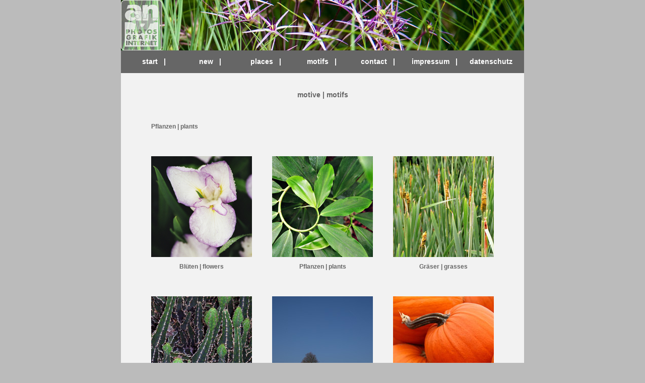

--- FILE ---
content_type: text/html
request_url: https://angela-nuernberger.de/motifs.html
body_size: 11290
content:
<!DOCTYPE html PUBLIC "-//W3C//DTD XHTML 1.0 Transitional//EN" "http://www.w3.org/TR/xhtml1/DTD/xhtml1-transitional.dtd">
<html xmlns="http://www.w3.org/1999/xhtml"><!-- InstanceBegin template="/Templates/pages_vorlage.dwt" codeOutsideHTMLIsLocked="false" -->
<head>
<meta http-equiv="Content-Type" content="text/html; charset=ISO-8859-1" />
<meta name="creation_date" content="2009-02-28">
<meta name="author" content="Angela Nürnberger" />

<meta name="description" content="Photos, Grafik & Internet - Angela Nürnberger" />
<meta name="keywords" content="fotografie, photography, webdesign, internet, print, druckvorstufe, garten, garden, landschaft, landscape, natur, nature" />
<meta name="robots" content="index,follow" />
<meta name="page-topic" content="Fotografie, Photography, Webdesign, Print, Druckvorstufe" /> 

<meta name="language" content="de,at,ch,en" />
<meta http-equiv="pragma" content="NO-CACHE" />
<meta http-equiv="cache-control" content="NO-CACHE" />
<!-- InstanceBeginEditable name="doctitle" -->
<title>Photos, Grafik &amp; Internet - Angela N&uuml;rnberger</title>
<!-- InstanceEndEditable -->
<link href="fotografie2011.css" rel="stylesheet" type="text/css" />

<script language="JavaScript">
<!--
function MM_reloadPage(init) {  //reloads the window if Nav4 resized
  if (init==true) with (navigator) {if ((appName=="Netscape")&&(parseInt(appVersion)==4)) {
    document.MM_pgW=innerWidth; document.MM_pgH=innerHeight; onresize=MM_reloadPage; }}
  else if (innerWidth!=document.MM_pgW || innerHeight!=document.MM_pgH) location.reload();
}
MM_reloadPage(true);

function MM_preloadImages() { //v3.0
  var d=document; if(d.images){ if(!d.MM_p) d.MM_p=new Array();
    var i,j=d.MM_p.length,a=MM_preloadImages.arguments; for(i=0; i<a.length; i++)
    if (a[i].indexOf("#")!=0){ d.MM_p[j]=new Image; d.MM_p[j++].src=a[i];}}
}

//-->
</script>

<!--      
     InThumbSize 128
     InThumbColumns 5
     InThumbRows 5 or as many as you like by Angela, 2011
 -->

<!-- InstanceBeginEditable name="head" -->
<!-- InstanceEndEditable -->
</head>

<body topmargin="0" leftmargin="0" marginheight="0" marginwidth="0">

<script type="text/javascript"><!--         
var pixWidth = 96
var theBorder = 60
var numColumns = 5
var fullWidth = pixWidth * numColumns + theBorder
document.write("<div id='container' style='800px;>'")
// --></script>

<div id="container">
	<div id="header"><img src="assets/header.jpg" alt="Angela N&uuml;rnberger, Fotos, Grafik & Internet" border="0" /></div>								
	<div id="menue">
		<table width="100%" border="0" cellpadding="0" cellspacing="0" class="menue">
			<tr valign="middle">
				<td width="14%"><a href="index.html" onFocus="if(this.blur)this.blur()"><h3>start&nbsp;&nbsp;&nbsp;&#124;</h3></a></td>
				<td width="14%"><a href="new.html" onFocus="if(this.blur)this.blur()"><h3>new&nbsp;&nbsp;&nbsp;&#124;</h3></a></td>
				<td width="14%"><a href="places.html" onFocus="if(this.blur)this.blur()"><h3>places&nbsp;&nbsp;&nbsp;&#124;</h3></a></td>
				<td width="14%"><a href="motifs.html" onFocus="if(this.blur)this.blur()"><h3>motifs&nbsp;&nbsp;&nbsp;&#124;</h3></a></td>
				<td width="14%"><a href="contact.html" onFocus="if(this.blur)this.blur()"><h3>contact&nbsp;&nbsp;&nbsp;&#124;</h3></a></td>
				<td width="14%"><a href="impressum.html" onFocus="if(this.blur)this.blur()"><h3>impressum&nbsp;&nbsp;&nbsp;&#124;</h3></a></td>
				<td width="14%"><a href="datenschutz.html" onFocus="if(this.blur)this.blur()"><h3>datenschutz</h3></a></td>

			</tr>
		</table>	
	</div>
	
	<div id="content"><!-- InstanceBeginEditable name="page_content" -->

<h1>motive &#124; motifs</h1>
<center>
<table bgcolor="#DDDDDD" width="100%" border="0" cellpadding="20" cellspacing="0" class="text">
	<tr>
		<td colspan="3"><h2>Pflanzen &#124; plants</h2></td>
	</tr>
	<tr align="center" valign="top">
		<td>
<a href="flowers/index.html" onfocus="if(this.blur)this.blur()">
<img src="images/flowers.jpg" alt="Bl&uuml;ten - flowers" width="200" height="200" /><br />
<h2>Bl&uuml;ten &#124; flowers</h2></a>
		</td>
		<td>
<a href="plants/index.html" onfocus="if(this.blur)this.blur()">
<img src="images/plants.jpg" alt="Pflanzen - plants" width="200" height="200" /><br />
<h2>Pflanzen &#124; plants</h2>
</a>
		</td>
		<td>
<a href="grasses/index.html" onfocus="if(this.blur)this.blur()">
<img src="images/grasses.jpg" alt="Gr&auml;ser - grasses" width="200" height="200" /><br />
<h2>Gr&auml;ser &#124; grasses</h2></a>
		</td>
	</tr>
	<tr align="center" valign="top">
		<td>
<a href="cacti/index.html" onfocus="if(this.blur)this.blur()">
<img src="images/cacti.jpg" alt="Kakteen - Sukkulenten | cacti - succulents" width="200" height="200" /><br />
<h2>Kakteen - Sukkulenten &#124;<br />cacti - succulents</h2></a>
		</td>
		<td>
<a href="trees/index.html" onfocus="if(this.blur)this.blur()">
<img src="images/trees.jpg" alt="B&auml;ume | trees" width="200" height="200" /><br />
<h2>B&auml;ume &#124; trees</h2></a>
		</td>
		<td>
<a href="pumpkins/index.html" onfocus="if(this.blur)this.blur()">
<img src="images/pumpkin.jpg" alt="K&uuml;rbisse | pumpkins" width="200" height="200" /><br />
<h2>K&uuml;rbisse &#124; pumpkins</h2>
</a>
		</td>
	</tr>
	<tr align="center" valign="top">
		<td>
<a href="leaves/index.html" onfocus="if(this.blur)this.blur()">
<img src="images/leaves.jpg" alt="Bl&auml;tter | leaves" width="200" height="200" /><br />
<h2>Bl&auml;tter &#124; leaves</h2>
</a>
		</td>
		<td>
<a href="folder/index.html" onfocus="if(this.blur)this.blur()"></a>
<img src="images/leer.gif" alt="titel" width="200" height="200" /><br />
<!--<h2>Titel</h2>-->
		</td>
		<td>
<a href="folder/index.html" onfocus="if(this.blur)this.blur()"></a>
<img src="images/leer.gif" alt="titel" width="200" height="200" /><br />
<!--<h2>Titel</h2>-->
		</td>
	</tr>
	<tr>
		<td colspan="3"><hr color="#666666" size="1" /></td>
	</tr>
	<tr>
		<td colspan="3"><h2>Jahreszeiten &#124; seasons</h2></td>
	</tr>	
	<tr align="center" valign="top">
		<td>
<a href="before_winter/index.html" onfocus="if(this.blur)this.blur()">
<img src="images/before_winter.jpg" alt="Vor dem Winter | before winter" width="200" height="200" /><br />
<h2>Vor dem Winter &#124;<br />before winter</h2>
</a>
		</td>
		<td>
<a href="wintergrasses/index.html" onfocus="if(this.blur)this.blur()">
<img src="images/wintergrasses.jpg" alt="Wintergr&auml;ser | wintergrasses" width="200" height="200" /><br />
<h2>Wintergr&auml;ser &#124; wintergrasses</h2>
</a>
		</td>
		<td>
<a href="winterleaves/index.html" onfocus="if(this.blur)this.blur()">
<img src="images/winterleaves.jpg" alt="Winterbl&auml;tter | Winterleaves" width="200" height="200" /><br />
<h2>Winterbl&auml;tter &#124; winterleaves</h2>
</a>
		</td>
	</tr>	
	<tr>
		<td colspan="3"><hr color="#666666" size="1" /></td>
	</tr>
	<tr>
		<td colspan="3"><h2>Stillleben &#124; still life</h2></td>
	</tr>
	<tr align="center" valign="top">
		<td>
<a href="baroque/index.html" onfocus="if(this.blur)this.blur()">
<img src="images/baroque.jpg" alt="Barock-Fr&uuml;hling | Baroque Spring" width="200" height="200" /><br />
<h2>Barock-Fr&uuml;hling &#124;<br />Baroque Spring</h2>
</a>
		</td>
		<td>
<a href="scan_obst/index.html" onfocus="if(this.blur)this.blur()">
<img src="images/scan_obst.jpg" alt="Scan-Obst | Scanned Breakfast" width="200" height="200" /><br />
<h2>Scan-Obst &#124; Scanned Breakfast</h2>
</a>
		</td>
		<td>
<a href="herbs_spices/index.html" onfocus="if(this.blur)this.blur()">
<img src="images/herbs_spices.jpg" alt="Gew&uuml;rze &amp; Kr&auml;uter, K-Studio | Herbes &amp; Spices, K-Studio" width="200" height="200" /><br />
<h2>Gew&uuml;rze &amp; Kr&auml;uter, K-Studio &#124; Herbes &amp; Spices, K-Studio</h2>
</a>
		</td>
	</tr>
	<tr align="center" valign="top">
		<td>
<a href="framed/index.html" onfocus="if(this.blur)this.blur()">
<img src="images/framed.jpg" alt="Gerahmt, K-Studio | Framed, K-Studio" width="200" height="200" /><br />
<h2>Gerahmt, K-Studio &#124;<br />Framed, K-Studio</h2>
</a>
		</td>
		<td>
<a href="herbarium/index.html" onfocus="if(this.blur)this.blur()">
<img src="images/hydrangea.jpg" alt="Herbarium, K-Studio" width="200" height="200" /><br />
<h2>Herbarium, K-Studio</h2>
</a>
		</td>
		<td>
<a href="black_bloom/index.html" onfocus="if(this.blur)this.blur()">
<img src="images/black_bloom.jpg" alt="Schwarz in Bl&uuml;te, K-Studio | Black in Bloom, K-Studio" width="200" height="200" /><br />
<h2>Schwarz in Bl&uuml;te, K-Studio &#124;<br />Black in Bloom, K-Studio</h2>
</a>
		</td>
	</tr>
	<tr align="center" valign="top">
		<td>
<a href="everyday_stills/index.html" onfocus="if(this.blur)this.blur()">
<img src="everyday_stills/source/image/everyday_stills_01.jpg" alt="Stillleben des Alltags, K-Studio | Everyday Stills, K-Studio" width="200" height="200" /><br />
<h2>Stillleben des Alltags &#124;<br />Everyday Stills, K-Studio</h2>
</a>
		</td>
		<td>
<a href="old_masters/index.html" onfocus="if(this.blur)this.blur()">
<img src="images/old_masters.jpg" alt="Alte Meister, K-Studio | Old masters, K-Studio" width="200" height="200" /><br />
<h2>Alte Meister, K-Studio &#124;<br />Old masters, K-Studio</h2>
</a>
		</td>
		<td>
<a href="folder/index.html" onfocus="if(this.blur)this.blur()"></a>
<img src="images/leer.gif" alt="titel" width="200" height="200" /><br />
<!--<h2>Titel</h2>-->
		</td>
	</tr>
	<tr>
		<td colspan="3"><hr color="#666666" size="1" /></td>
	</tr>
	<tr>
		<td colspan="3"><h2>Klischees - Klassiker - Kitsch &#124; cliches - classics - kitsch</h2></td>
	</tr>
	<tr align="center" valign="top">
		<td>
<a href="cliches_classics/index.html" onfocus="if(this.blur)this.blur()">
<img src="images/cliches.jpg" alt="Klischees - Klassiker - Kitsch | cliches - classics - kitsch" width="200" height="200" /><br />
<h2>Klischees - Klassiker - Kitsch<br /> &#124; cliches - classics - kitsch</h2>
</a>
		</td>
		<td>
<a href="gardasee/index.html" onfocus="if(this.blur)this.blur()">
<img src="images/gardasee.jpg" alt="Gardasee, Fundst&uuml;cke | Lake Garda, bits and pieces" width="200" height="200" /><br />
<h2>Gardasee, Fundst&uuml;cke &#124;<br />Lake Garda, bits and pieces</h2>
</a>
		</td>
		<td>
<a href="sale/index.html" onfocus="if(this.blur)this.blur()">
<img src="images/sale.jpg" alt="R&auml;umungsverkauf | Clearance sale" width="200" height="200" /><br />
<h2>R&auml;umungsverkauf &#124;<br />Clearance sale</h2>
</a>
		</td>
	</tr>
	<tr>
		<td colspan="3"><hr color="#666666" size="1" /></td>
	</tr>
	<tr>
		<td colspan="3"><h2>Strukturen &#124; patterns</h2></td>
	</tr>
	<tr align="center" valign="top">
		<td>
<a href="smoketrails/index.html" onfocus="if(this.blur)this.blur()">
<img src="images/smoketrails.jpg" alt="Rauchzeichen |&lt;br /&gt;Smoke Trails" width="200" height="200" /><br />
<h2>Rauchzeichen &#124;<br />Smoke Trails</h2>
</a>
		</td>
		<td>
<a href="folder/index.html" onfocus="if(this.blur)this.blur()"></a>
<img src="images/leer.gif" alt="titel" width="200" height="200" /><br />
<!--<h2>Titel</h2>-->
		</td>
		<td>
<a href="folder/index.html" onfocus="if(this.blur)this.blur()"></a>
<img src="images/leer.gif" alt="titel" width="200" height="200" /><br />
<!--<h2>Titel</h2>-->
		</td>
	</tr>
</table>
  </center>

	
	<!-- InstanceEndEditable --></div>
<br clear="all" />	
	<div id="footer">&copy; Angela N&uuml;rnberger 2018<br />photo(at)angela-nuernberger.de</div>
</div>

</body>
<!-- InstanceEnd --></html>


--- FILE ---
content_type: text/css
request_url: https://angela-nuernberger.de/fotografie2011.css
body_size: 1812
content:
@charset "ISO-8859-1";
/* CSS Document fotografie 2011*/

html, body {
	height: 100%;
	}
body {
	font-family: Verdana, Arial, Helvetica, Geneva, sans-serif;
	font-size: 12px;
	text-align: center; 
	color: #666666;
	background-color: #BBBBBB;
	margin: 0px;
	padding: 0px;
	}
body table {
	background-color: #F2F2F2;
	}
body a {
	font-size: 12px;
	color: #666666;
	text-decoration: none;
	}
h1 {
	font-size: 14px;
	font-weight: bold;
	text-align: center;
	line-height: 28px;
	}
.pages { 
	font-size: 10px; 
	line-height: 10px; 
	}
	
h2 {
	font-size: 12px;
	font-weight: bold;
	line-height: 18px;
	}
h3 {
	font-size: 14px;
	font-weight: bold;
	line-height: 14px;
	padding: 0px;
	margin: 0px;
	}
	
.menue {
	background: #666666;
	font-size: 14px;
	font-weight: bold;
	color: #FFFFFF;
	text-align: center;
	}
.menue a {
	font-size: 14px;
	font-weight: bold;
	color: #FFFFFF;
	text-align: center;
	text-decoration: none;
	}

.text {
	font-family: Verdana, Arial, Helvetica, Geneva, sans-serif;
	font-size: 12px;
	text-align: left; 
	color: #666666;	
	}
	
br.clear {
	clear: both;
	}
img {
	border: 0;
	font-size: 10px;
	}
.img {
	border: 1px solid #ADADAD;
	}
	
#container { 
	position: absolute;
	top: 0px;
	left: 50%;
	margin-left: -400px;
	width: 800px;
	min-height: 100%;
	height: auto !important;
	height: 100%;
	text-align: left;
	background: #F2F2F2;
	}	
#header {
	position: relative;
	top: 0px;
	width: 800px;
	height: 100px;
	}
#menue {
	position: relative;
	top: 0px;
	width: 780px;
	height: 20px;
	padding: 0px;
	padding: 15px 10px 10px 10px;
	background: #666666;
	}	
#nav {
	text-align:center;
	}
#content {
	position: relative;
	top: 0;
	width: 720px;
	height: auto;
	padding: 20px 40px 20px 40px;
	margin: 0px 0px 20px 0px;
	text-align: left;
	}
#footer {
	position: absolute;
	left: 0px;
	bottom: 0px;
	width: 780px;
	height: auto;
	padding: 10px;
	margin: 0;
	background: #666666;
	font-size: 10px;
	font-weight: bold;
	color: #FFFFFF;
	text-align: center;
	}
